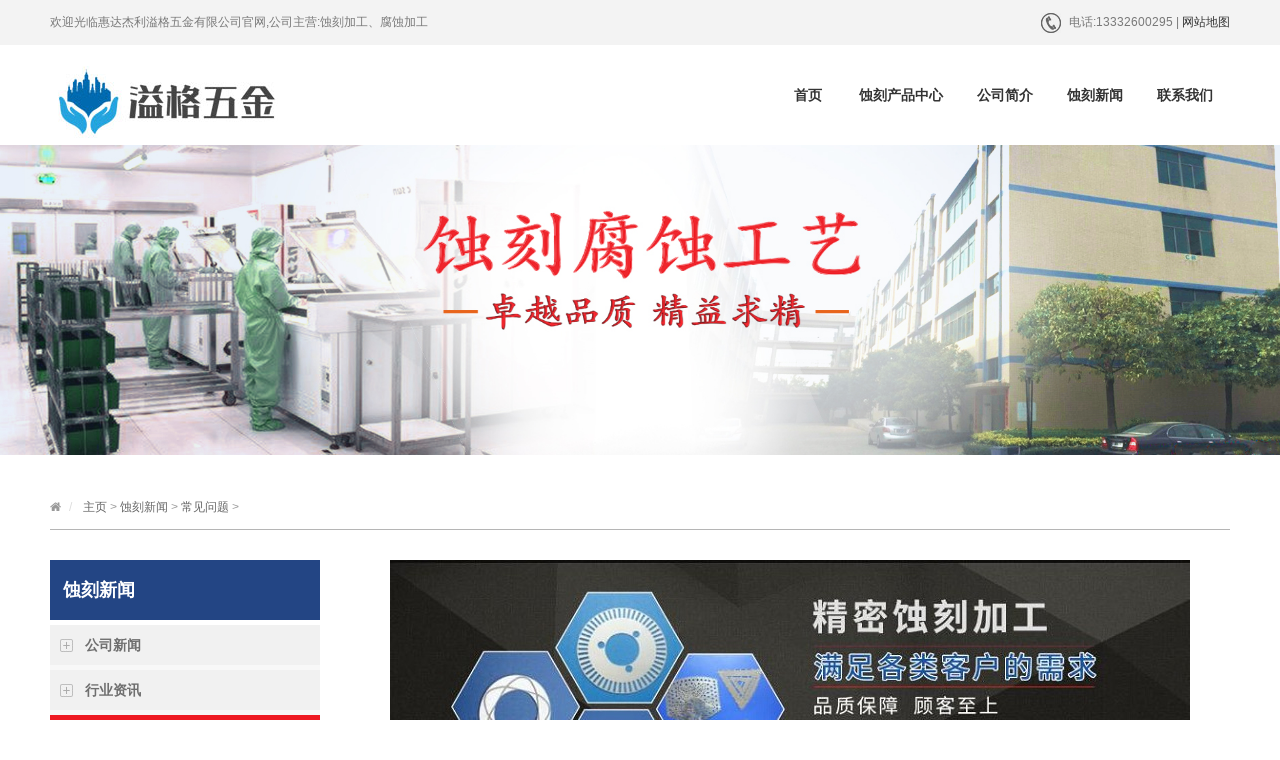

--- FILE ---
content_type: text/html
request_url: http://www.shikeyg.com/wt/21897.html
body_size: 6488
content:
<!DOCTYPE html>

<html lang="zh-cn">
<head>
<meta charset="utf-8">
<meta http-equiv="X-UA-Compatible" content="IE=edge">
<meta name="renderer" content="webkit">
<meta name="viewport" content="width=device-width, initial-scale=1">
<meta http-equiv="PAGE-ENTER" content="RevealTrans(Duration=0,Transition=1)" />
<title>石碣铝网蚀刻联系电话 - 深圳广州惠州惠达杰利溢格蚀刻厂家</title>
<meta name="keywords" content="锰钢蚀刻,铭牌蚀刻,金属镂空蚀刻" />
<meta name="description" content="石碣铝网蚀刻联系电话 为了调整对应于所述的酸性部分和/或在蚀刻溶液中的硝酸的浓度的浓度，它是足够的蚀刻后，以磷酸和/或硝酸添加到蚀刻溶液。然而，在本发明的一个优选实" />
<link rel="stylesheet" type="text/css" href="/style/css/pintuer.css" />
<link rel="stylesheet" type="text/css" href="/style/css/style.css" />
<script type="text/javascript" src="/style/js/jquery.min.js"></script>
<script type="text/javascript" src="/style/js/pintuer.js"></script>
<script src="/style/js/main.js"></script>
<script type="text/javascript">showNum(17,'news','add','.countnum');</script>

<!-- FOR IE9 below -->

<!--[if lt IE 9]>

	<script src="/style/js/respond.js"></script>

<![endif]-->

</head>

<body class="inner-box-body" id="article-box-id">

<!-- header begin-->
<header id="fh5co-header">
  <div class="layout head-middle  hidden-l">
    <div class="container">
      <div class="line">
        <div class="xl9">
          <div class="welcome-word">欢迎光临惠达杰利溢格五金有限公司官网,公司主营:蚀刻加工、腐蚀加工</div>
        </div>
        <div class="xl3 head-info text-right">
          <div class="hot-tel"><span>电话:</span>13332600295 | <a href="/sitemap.xml" target="_blank" rel="nofollow">网站地图</a></div>
        </div>
      </div>
    </div>
  </div>
  <div class="layout fixed header-box">
    <div class="container">
      <div class="line">
        <div class="xl12 xs3 xm3 xb3">
          <div class="logo">
            <h1><a href="/" title="蚀刻加工"><img src="/style/images/logo.png"/ alt="蚀刻加工"></a></h1>
            <div class="navm"><img src="/style/images/nav.png"></div>
          </div>
        </div>
        <div class="xl12 xs9 xm9 xb9">
          <div class="nav-navicon" id="nav-main1">
            <ul class="nav  nav-inline  nav-menu nav-right">
              <li ><a class="first-level" href='/'>首页</a></li>
              <li ><a class="first-level" href='/chanpin/'>蚀刻产品中心 <span class="downward"></span></a>
                <ul class="drop-menu">
                  
                  <li><a href="/buxiugang/">不锈钢蚀刻</a></li>
                  
                  <li><a href="/lvban/">铝板蚀刻</a></li>
                  
                  <li><a href="/labawang/">喇叭网蚀刻</a></li>
                  
                  <li><a href="/tongban/">铜板蚀刻</a></li>
                  
                  <li><a href="/biaopai/">标牌腐蚀</a></li>
                  
                  <li><a href="/logo/">Logo腐蚀</a></li>
                  
                  <li><a href="/jinshu/">金属蚀刻</a></li>
                  
                  <li><a href="/wujin/">五金蚀刻</a></li>
                  
                  <li><a href="/gongyipin/">工艺品蚀刻</a></li>
                  
                  <li><a href="/shuqian/">书签蚀刻</a></li>
                  
                  <li><a href="/qiche/">汽车迎宾踏板蚀刻</a></li>
                  
                  <li><a href="/guolvwang/">过滤网蚀刻</a></li>
                  
                  <li><a href="/tieban/">铁板腐蚀</a></li>
                  
                </ul>
              </li><li ><a class="first-level" href='/gongsijianjie/'>公司简介 <span class="downward"></span></a>
                <ul class="drop-menu">
                  
                  <li><a href="/qiyewenhua/">企业文化</a></li>
                  
                </ul>
              </li><li current><a class="first-level" href='/news/'>蚀刻新闻 <span class="downward"></span></a>
                <ul class="drop-menu">
                  
                  <li><a href="/gsxw/">公司新闻</a></li>
                  
                  <li><a href="/zixun/">行业资讯</a></li>
                  
                  <li><a href="/wt/">常见问题</a></li>
                  
                </ul>
              </li><li ><a class="first-level" href='/lianxiwomen/'>联系我们 <span class="downward"></span></a>
                <ul class="drop-menu">
                  
                </ul>
              </li>
            </ul>
          </div>
        </div>
      </div>
    </div>
  </div>
</header>
<ul class="navli">
	
    <li><a href='/chanpin/'>蚀刻产品中心</a></li>
    
    <li><a href='/gongsijianjie/'>公司简介</a></li>
    
    <li><a href='/news/'>蚀刻新闻</a></li>
    
    <li><a href='/lianxiwomen/'>联系我们</a></li>
    
</ul>
<script>
	$(function(){
		$('.navm').click(function(){
			$('.navli').slideToggle()
		})
	})
</script>
<!-- header end-->

<div class="layout">
  <div class="slideshow" style="background-image:url(/style/images/bar.jpg)"> </div>
</div>
<div class="layout inner-title-bg">
  <div class="container">
    <div class="title"><span class="hidden-l">
      <ul class="bread">
        <li><i class="icon-home"></i></li>
        <a href='http://www.shikeyg.com/'>主页</a> > <a href='/news/'>蚀刻新闻</a> > <a href='/wt/'>常见问题</a> > 
      </ul>
      </span>
      <h2 class="hidden-s hidden-m hidden-b title">常见问题</h2>
    </div>
  </div>
</div>

<!-- content begin-->

<div class="layout"  id="fh5co-content_show">
  <div class="container">
    <div class="line-big">
      <div class="hidden-l xs4 xm3 xb3">
    <div class="leftbar">
      <h3>蚀刻新闻</h3>
      <ul class="nav submenu nav-navicon" id="subnav">
        
        <li ><a href="/gsxw/" title="Technical">公司新闻</a></li>
        
        <li ><a href="/zixun/" title="Technical">行业资讯</a></li>
        <li class='active'><a href='/wt/'>常见问题</a></li>
      </ul>
            <h3>产品中心</h3>
      <ul class="nav submenu nav-navicon" id="subnav">
        
        <li ><a href="/buxiugang/" title="Technical">不锈钢蚀刻</a></li>
        
        <li ><a href="/lvban/" title="Technical">铝板蚀刻</a></li>
        
        <li ><a href="/labawang/" title="Technical">喇叭网蚀刻</a></li>
        
        <li ><a href="/tongban/" title="Technical">铜板蚀刻</a></li>
        
        <li ><a href="/biaopai/" title="Technical">标牌腐蚀</a></li>
        
        <li ><a href="/logo/" title="Technical">Logo腐蚀</a></li>
        
        <li ><a href="/guolvwang/" title="Technical">过滤网蚀刻</a></li>
        
        <li ><a href="/qiche/" title="Technical">汽车迎宾踏板蚀刻</a></li>
        
        <li ><a href="/shuqian/" title="Technical">书签蚀刻</a></li>
        
        <li ><a href="/gongyipin/" title="Technical">工艺品蚀刻</a></li>
        
        <li ><a href="/wujin/" title="Technical">五金蚀刻</a></li>
        
        <li ><a href="/jinshu/" title="Technical">金属蚀刻</a></li>
        
        <li ><a href="/tieban/" title="Technical">铁板腐蚀</a></li>
        
      </ul>
    </div>
  </div>
      <div class="xl12 xs8 xm9">
        <div class="show_content padding-large-bottom  content_detail">
          <div class="show_body detail">
            <center><img src="http://www.shikeyg.com/images/news.jpg" alt="溢格蚀刻加工" ></center>
            <h1>石碣铝网蚀刻联系电话</h1>
            <div class="padding-bottom qhd-title"> <span><strong>文章来源:</strong>蚀刻加工</span><span><strong>时间:</strong>2020-11-30</span> <span><strong>点击:</strong><font class="countnum"><script src="/plus/count.php?view=yes&aid=21897&mid=1" type='text/javascript' language="javascript"></script></font></span></div>
            <div class="description">
              <p>石碣铝网<a href='http://www.shikeyg.com/' target='_blank'><u>蚀刻</u></a>联系电话</p>
<br><p>    为了调整对应于所述的酸性部分和/或在<a href='http://www.shikeyg.com/' target='_blank'><u>蚀刻</u></a>溶液中的硝酸的浓度的浓度，它是足够的蚀刻后，以磷酸和/或硝酸添加到蚀刻溶液。然而，在本发明的一个优选实施例中，蚀刻被添加到剩余的硝酸和/或在从所述蚀刻步骤中的提取后的蚀刻溶液磷酸，以及蚀刻液的溶液的浓度后的一部分被调整为相同的值是蚀刻对应于蚀刻液中的酸成分的浓度之前。</p><center><img width="600"  height="400"  src="http://www.shikeyg.com/img/1395.jpg" alt="石碣铝网蚀刻联系电话"></center><p>    在0.1在毫米不锈钢或铜的蚀刻过程中，由于材料太薄，如果是软质材料，也有电机绕组的危险，所以你需要垫一个特殊的屏幕，以帮助蚀刻过程。对于腐蚀和防腐蚀处理薄金属材料，平津都有自己特别的方法和技术，解决了众多客户的腐蚀问题。如果您有腐蚀问题和需要，打个招呼蚀刻将竭诚为您服务。是这种方法通常用于蚀刻？灵活性：它会显示任何形状，就没有必要进行根据节目的模具，只是编辑程序，形状和深度，激光雕刻，打孔，或者你可以个性化或在运行时改变或更改产品包装，而不对于小批量的任何商标注册。钢筋锈蚀通常用于精密蚀刻：公差不超过一毫米的千分之三。它也可以弥补印刷及后期处理之间发生的错误。由于激光可以用于补偿调节，所以难以改变模具。根据传统模切固定。这种方法通常被用于蚀刻处理，并且生产效率高：因为没有必要使模具中，只需要编译程序。后来的任务，时间和精力将被保存。它可以启动，以避免影响生产调整，它是可以改变的前一分钟。无论简单或凌乱的加工形状的，处理成本是相同的，所花的时间基本相同。处理速度能基本相匹配的数字印刷的速度，并且其可以被连接到机器用于生产。钢筋锈蚀的这种方法通常用于蚀刻工艺的经济效益：是否有必要准备，处理任务的规模，业务来源将扩大模具。在传统模切过程中，有不仅各种核（如平坦压制，轮压制，冲压，穿孔，压痕，等），但支撑的东西也凌乱，现在可以省略。</p><center><img width="600"  height="400"  src="http://www.shikeyg.com/img/2617.jpg" alt="石碣铝网蚀刻联系电话"></center><p>    东莞蒲阳同小米生态链企业的合作得益于多年扎根小家电的行业的品牌和行业地位，比同行更高品质的优势为 蒲阳赢得小米及其生态链企业认同和合作奠定了扎实的基础。 蒲阳为小米生态链产品中的五金件例如：智能养生壶网、智能吸尘器不锈钢网、吹风机进出风网贡献出了自己的一份力量。</p><center><img width="600"  height="400"  src="http://www.shikeyg.com/img/3443.jpg" alt="石碣铝网蚀刻联系电话"></center><p>    没有切割（使用镜工具）必须为轧制以下先决条件：1.必须在任何设备1.镜工具是约1300值得进行投资。 2.无需技能和经验丰富的技术工人。 3.宽敞的工作环境。 4.没有必要用于冷却和润滑介质（油或液体）的一个庞大的数字。 5.无环境污染废物处理。</p><center><img width="600"  height="400"  src="http://www.shikeyg.com/img/513.jpg" alt="石碣铝网蚀刻联系电话"></center><p>    0.1毫米不锈钢是非常薄，在蚀刻期间容易变形。客户往往要求不仅有0.1mm的材料，同时也非常小的尺寸。在蚀刻行业，如果规模小，如10毫米-20毫米，它是只有大约相同的尺寸作为我们的手指的直径，这导致低效的膜去除。因此，更薄，更小的产品，但劳动力成本上升。</p><p>    在17世纪后期，人们已经开始使用蚀刻技术来测量量具的刻度。作为一种工具，它已经从以前的作品不同的待遇。它需要它的产品，这需要蚀刻技术，以达到一定的批量产品。对于高稠度和质量规范一致性的要求精确地为每个进程定义。因为生产批次的水平测量工具不能均匀地校准到彼此，作为结果的测量工具将变得毫无意义。如果一批火炮的尺寸不一致，很明显，这些火炮将无法拍摄了一组指标对同一目标。由于统一的要求，流程规范的历史时刻已经出现。当时，人们可能不会将它定义为一个过程，但它本质上是一样的，它也可以视为过程的原始形式。尤其是在17世纪，由于军事需要结束时，弹道的大小可以计算出来。对于待蚀刻的金属，尺寸，精度和批量一致性是必要的。这时，人们所需要的工艺规范是更为迫切。在此期间，人们发现的第一件事是，这可能是用于固定紫外线的树脂材料。本发明对金属蚀刻的划时代的效果，并提供了开发和金属蚀刻工艺改进技术保证。特别是对于精密电路制造诸如精细图案蚀刻集成电路制造，很难想象，可以在非光敏技术进行处理的任何方法。在20世纪，随着金属蚀刻技术已经解决了，几百年的金属蚀刻技术难题后，人们已经积累了足够的经验，形成了基于这些经验金属蚀刻理论。由于这种治疗方法的逐步成熟，该技术取得了飞速的20本世纪以来的发展。在此期间，感光防腐技术正在逐步改善。此技术的发展包括光敏材料和感光光源的发展。这导致感光设备的开发。金属蚀刻的治疗已被广泛应用于航空一般民用产品。</p>
              <center><img src="http://www.shikeyg.com/images/news.jpg" alt="溢格蚀刻加工" ></center>
              <ul class="pager padding-big-top padding-big-bottom">
                <li>上一篇：<a href='/wt/21896.html'>石碣金属镂空蚀刻联系电话</a>  </li>
                <li>下一篇：<a href='/wt/21898.html'>石基金属蚀刻联系电话</a>  </li>
              </ul>
            </div>
          </div>
        </div>
      </div>
    </div>
  </div>
</div>

<!-- 内容展示 end--> 

<!--footer-->
<footer>
  <div class="layout footer-top hidden-l">
    <div class="container">
      <div class="line-big">
        <div class="xl12 xs3 xm3 margin-large-bottom">
          <div class="plist">
            <h2>联系我们</h2>
            <div class="contact-foot">
              <p>地址: 广东省东莞市长安蚀刻环保工业园A栋</p>
              <p>电话: 13332600295</p>
              <p></p>
              <p></p>
            </div>
          </div>
        </div>
        <div class="xl12 xs3 xm3 margin-large-bottom">
          <div class="plist">
            <h2>公司简介</h2>
            <ul>
              
              <li><a href='/qiyewenhua/' title="企业文化" rel="nofollow">企业文化</a></li>
              
            </ul>
          </div>
        </div>
        <div class="xl12 xs3 xm3 margin-large-bottom">
          <div class="plist">
            <h2>蚀刻新闻</h2>
            <ul>
              
              <li><a href='/gsxw/' title="公司新闻" rel="nofollow" >公司新闻</a></li>
              
              <li><a href='/zixun/' title="行业资讯" rel="nofollow" >行业资讯</a></li>
              
              <li><a href='/wt/' title="常见问题" rel="nofollow" >常见问题</a></li>
              
            </ul>
          </div>
        </div>
        <div class="xl12 xs3 xm3 margin-large-bottom">
          <div class="plist">
            <h2>蚀刻产品中心</h2>
            <ul>
              
              <li><a href='/buxiugang/' title="不锈钢蚀刻" rel="nofollow" >不锈钢蚀刻</a></li>
              
              <li><a href='/lvban/' title="铝板蚀刻" rel="nofollow" >铝板蚀刻</a></li>
              
              <li><a href='/labawang/' title="喇叭网蚀刻" rel="nofollow" >喇叭网蚀刻</a></li>
              
              <li><a href='/tongban/' title="铜板蚀刻" rel="nofollow" >铜板蚀刻</a></li>
              
              <li><a href='/biaopai/' title="标牌腐蚀" rel="nofollow" >标牌腐蚀</a></li>
              
            </ul>
          </div>
        </div>
      </div>
    </div>
  </div>
  <div class="layout  footer-bot">
    <div class="container">
          <div class="Copyright">备案号：<a href="http://beian.miit.gov.cn/" rel="nofflow" target="_blank">冀ICP备2021026515号-11</a><br>Copyright &copy; 2022 惠达杰利溢格五金有限公司 版权所有</div>
        </div>
      </div>
</footer>

<!--footer-->

<div class="blank55"></div>
<div id="toolbar" class="layout text-center">
  <div class="x4"><a href="/"><span class="icon-home"></span>首页</a></div>
  <div class="x4"><a href="tel:13332600295"><span class="icon-phone"></span>电话</a></div>
  <div class="x4"><a href="/lianxiwomen/" rel="nofollow"><span class="icon-user"></span>联系</a></div>
</div>
<script>
var _hmt = _hmt || [];
(function() {
  var hm = document.createElement("script");
  hm.src = "https://hm.baidu.com/hm.js?666666";
  var s = document.getElementsByTagName("script")[0]; 
  s.parentNode.insertBefore(hm, s);
})();
</script>

<script>
(function(){
    var bp = document.createElement('script');
    var curProtocol = window.location.protocol.split(':')[0];
    if (curProtocol === 'https') {
        bp.src = 'https://zz.bdstatic.com/linksubmit/push.js';
    }
    else {
        bp.src = 'http://push.zhanzhang.baidu.com/push.js';
    }
    var s = document.getElementsByTagName("script")[0];
    s.parentNode.insertBefore(bp, s);
})();
</script>
<!--footer-->
</body>
</html>

--- FILE ---
content_type: text/css
request_url: http://www.shikeyg.com/style/css/style.css
body_size: 9359
content:
body {

	font: 12px/1.6 "Microsoft Yahei", arial, tahoma, sans-serif;

	font-weight: normal;

	background: #fff;

	color: #555;

}

p {

	margin: 0;

	font-weight: normal;

}

h1, h2, h3, h4, h5, h6, figure {

	color: #444;

}

::-webkit-selection {

color: #fff;

background: #323232;

}

::-moz-selection {

color: #fff;

background: #323232;

}

::selection {

	color: #fff;

	background: #323232;

}

.text-lowercase {

	text-transform: lowercase;

}

.text-uppercase, .initialism {

	text-transform: uppercase;

}

.text-capitalize {

	text-transform: capitalize;

}

.float_bg {

	background: url(../images/qq_3.gif) repeat-y

}

a {

	color: #333;

	text-decoration: none

}

a:focus, a:hover {

	color: #234584;

}

.bg-main {

	background: #234584;

	border: 1px solid #234584 !important

}

.bg-main:hover, .bg-main:focus {

	border: 1px solid #026d9a !important;

	background: #EF1B24 !important

}

.button.bg-main {

	border-color: #234584 !important

}

.button.bg-main:hover {

	border-color: #EF1B24 !important;

}

.passcode {

	border-left: 1px solid #ddd;

	border-radius: 0 4px 4px 0;

	height: 32px;

	line-height: 32px;

	margin: 1px;

	position: absolute;

	right: 0;

	text-align: center;

	top: 0;

}

.detail h2, .detail h3 {

	line-height: 180%

}

.detail h3, .detail h1 {

	font-size: 18px;

	color: #5a5a5a;

	;

	font-weight: bold

}

.layout {

	overflow: hidden;

	width: 100%;

}

header .layout {

	overflow: visible;

	width: 100%;

}

{

overflow:visible;

width: 100%;

}

.not-animated {

	opacity: 0

}

.clear {

	clear: both

}

img {

	max-width: 100%

}

ul, li {

	padding: 0;

	margin: 0;

	list-style: none

}

#fh5co-wrapper {

	overflow-x: hidden;

}

#fh5co-page {

	position: relative;

	z-index: 2;

	background: #fff;

	overflow-x: hidden;

}

.fh5co-heading {

	position: relative;

	z-index: 1;

}

.fh5co-heading h2 {

	display: block;

	font-size: 40px;

	line-height: 40px;

	padding-top: 45px;

	color: #555;

	font-weight: bold

}

.fh5co-heading p.desc {

	font-size: 14px;

	margin-top: 15px;

	color: #777

}

.vertical-middle {

	width: 100%;

	height: 100%;

	display: table;

}

.vertical-middle > div {

	display: table-cell;

	vertical-align: middle;

}

.zoomimgs {

	display: block;

	width: 100%;

	height: 0;

	overflow: hidden;

	background-position: center center;

	background-repeat: no-repeat;

	-webkit-background-size: cover;

	-moz-background-size: cover;

	background-size: cover;

}

.piczoomimgs {

	padding-bottom: 66%;

}

.artzoomimgs {

	padding-bottom: 65%;

}

.chazoomimgs {

	padding-bottom: 75%;

}

.frizoomimgs {

	padding-bottom: 47%;

}

.noinfo {

	text-align: center;

	padding: 25px 0

}

/*header begin*/

#fh5co-header .head-middle {

	background: #f3f3f3;

	line-height: 45px;

	color: #797979

}

#fh5co-header .head-middle .head-info .hot-tel {

	float: right;

	background: url(../images/top_tel.jpg) no-repeat left center

}

#fh5co-header .head-middle .hot-tel span {

	display: inline-block;

	margin-left: 28px;

}

#fh5co-header .header-box {

	background: #fff;

}

.header-box.fixed.fixed-top {

	box-shadow: 0 0 10px rgba(0, 0, 0, 0.15);

	width: 100%;

	z-index: 6;

	background: #fff;

}

#fh5co-header .header-box .logo {

	padding: 21px 0 0

}

#fh5co-header .header-box .nav {

}

#fh5co-header .header-box .nav li {

	margin: 0;

	display: inline-block;

}

#fh5co-header .header-box .nav li:last-child a {

	background: none;

}

#fh5co-header .header-box .nav li a {

	color: #333;

	font-size: 14px;

	font-weight: bold;

	padding: 0;

	text-align: center;

	text-decoration: none;

	transition: none;

	line-height: 100px;

	padding: 0px 17px;

}

#fh5co-header .header-box .nav li a .downward {

	display: none

}

#fh5co-header .header-box .nav li.current a.first-level {

	color: #fff;

	background: #234584

}

#fh5co-header .header-box .nav li ul {

	border: none;

	left: 0px;

	border-radius: 0;

	margin: 0;

	padding: 0;

	min-width: 146px;

	z-index: 4;

	border: none;

	top: 100px;

	box-shadow: none;

	background: #234584;

}

#fh5co-header .header-box .nav li ul li {

	margin: 0;

	padding: 0;

	height: auto;

	display: block;

	height: auto;

	border-bottom: 1px solid #16346c;

	border-left: none;

	background: none

}

#fh5co-header .header-box .nav li ul li a {

	display: block;

	width: 100%;

	padding: 0px 17px;

	margin: 0;

	min-width: 146px;

	line-height: 38px;

	color: #fff;

	background: none;

	text-align: left;

	font-size: 12px;

	transition: none;

	border: none;

	font-weight: normal

}

#fh5co-header .header-box .nav li ul li a:hover {

	background: #EF1B24;

	color: #fff;

	border: none

}

#fh5co-header .header-box .nav li ul li ul {

	top: 0

}

/*header end*/



/*mobile header begin */

#fh5co-offcanvas, .fh5co-nav-toggle, #fh5co-page {

}

#fh5co-offcanvas, .fh5co-nav-toggle, #fh5co-page {

	position: relative;

}

#fh5co-page {

	z-index: 2;

}

#fh5co-offcanvas {

	display: none;

	right: 0;

	overflow-y: hidden;

	position: fixed;

	z-index: 8;

	top: 10px;

	width: 220px;

	background: #fff;

	padding: 0px 0px 10px 30px;

	border: 0;

}

.offcanvas-visible #fh5co-offcanvas {

	display: block;

}

#fh5co-offcanvas ul {

	padding: 0;

	margin: 0;

	overflow-x: hidden;

	border-radius: 0

}

#fh5co-offcanvas ul li {

	list-style: none;

	position: static;

	width: 100%;

	margin: 0;

	padding: 0;

}

#fh5co-offcanvas ul li:hover, #fh5co-offcanvas ul li.current {

}

#fh5co-offcanvas ul li a {

	font-size: 12px;

	color: #333;

	text-decoration: none !important;

	display: block;

	position: relative;

	line-height: 34px;

	margin: 0;

	padding: 0px 0 0 2px;

}

#fh5co-offcanvas ul li a:hover, #fh5co-offcanvas ul li.current a {

	color: #234584;

}

#fh5co-offcanvas ul li a::after {

	background: #eee;

	position: absolute;

	content: '';

	left: 0px;

	bottom: 0;

	right: 0;

	height: 1px;

}

#fh5co-offcanvas ul li ul {

	margin: 0;

	padding: 0;

	z-index: 6;

	position: relative;

	width: 100%;

	border: 0;

	box-shadow: 0

}

#fh5co-offcanvas ul li ul li {

	margin: 0;

	padding: 0;

	display: block;

	border: none;

	line-height: 28px;

}

#fh5co-offcanvas ul li ul li a, #fh5co-offcanvas ul li.current ul li a {

	background: #fff;

	color: #666;

	display: block;

	padding: 0px 20px 0px 20px;

	margin: 0;

	text-align: left;

	width: 100%;

	font-size: 12px;

	line-height: 28px;

	transition: none

}

#fh5co-offcanvas ul li ul li a:hover {

	background: #234584;

	color: #fff;

	transition: none

}

#fh5co-offcanvas ul li ul li a::before, #fh5co-offcanvas ul li ul li a::after {

	background: none;

	height: 0;

	padding: 0

}

#fh5co-offcanvas ul li ul li ul {

	top: 0

}

.fh5co-nav-toggle {

	cursor: pointer;

	text-decoration: none;

}

.fh5co-nav-toggle.active i::before, .fh5co-nav-toggle.active i::after {

	background: #000;

}

.fh5co-nav-toggle:hover, .fh5co-nav-toggle:focus, .fh5co-nav-toggle:active {

	outline: none;

	border-bottom: none !important;

}

.fh5co-nav-toggle i {

	position: relative;

	display: -moz-inline-stack;

	display: inline-block;

	zoom: 1;

*display: inline;

	width: 28px;

	height: 4px;

	color: #e60012;

	font: bold 14px/.4 Helvetica;

	text-transform: uppercase;

	text-indent: -55px;

	background: #000;

	transition: all .2s ease-out;

}

.fh5co-nav-toggle i::before, .fh5co-nav-toggle i::after {

	content: '';

	width: 28px;

	height: 4px;

	background: #000;

	position: absolute;

	left: 0;

	-webkit-transition: 0.2s;

	-o-transition: 0.2s;

	transition: 0.2s;

}

.fh5co-nav-toggle i::before {

	top: -9px;

}

.fh5co-nav-toggle i::after {

	bottom: -9px;

}

.fh5co-nav-toggle:hover i::before {

	top: -10px;

}

.fh5co-nav-toggle:hover i::after {

	bottom: -10px;

}

.fh5co-nav-toggle.active i {

	background: none;

}

.fh5co-nav-toggle.active i::before {

	background: none

}

.fh5co-nav-toggle.active i::after {

	background: none

}

.fh5co-nav-toggle {

	position: fixed;

	top: 21px;

	right: 10px;

	z-index: 9;

	display: block;

	display: none;

	cursor: pointer;

}

.fh5co-nav-toggle.active {

	right: 196px !important;

	top: 15px !important;

	background: url(../images/coo.gif) no-repeat left top;

	width: 20px;

	height: 23px;

}

/*mobile header end */



/* footer begin*/

footer {

	font-size: 12px;

}

footer .footer-top {

	background: url("../images/foot_bg.jpg") no-repeat center center;

	background-size: cover;

	padding: 35px 0 0px;

	color: #fff;

}

footer .footer-top .f_social li {

	width: 100%;

	padding-left: 30px;

	line-height: 25px;

	background: url(../images/icon2.png) no-repeat left -17px;

}

footer .footer-top .f_social li:nth-of-type(2) {

	background-position: left -41px;

}

footer .footer-top .f_social li:nth-of-type(3) {

	background-position: left -65px;

}

footer .footer-top .f_social li:nth-of-type(4) {

	background-position: left -89px;

}

footer .footer-top .f_social li:nth-of-type(5) {

	background-position: left -116px;

}

footer .footer-top .plist {

	margin-right: 30px;

}

footer .footer-top ul li {

	list-style: none;

	line-height: 220%

}

footer .footer-top ul li a {

	color: #fff;

	font-size: 12px;

	white-space: nowrap;

	overflow: hidden;

	display: block

}

footer .footer-top ul li a:hover {

	color: #fff;

	text-decoration: underline

}

footer .footer-top h2 {

	color: #fff;

	font-size: 16px;

	font-weight: bold;

	padding-bottom: 10px;

	margin-bottom: 15px;

	border-bottom: 1px solid #aaa;

}

footer .footer-top .contact-foot {

	margin: 12px 0 0px;

	color: #fff;

	line-height: 26px;

}

footer .footer-top .contact-foot p {

	line-height: 26px;

}

footer .footer-bot {

	padding: 8px 0 3px;

	font-size: 12px;

	line-height: 30px;

	background: #F3F3F3;

	color: #555;

}

footer .footer-bot .foot-flink a {

	color: #555;

	line-height: 100%;

	padding: 0 5px;

}

footer .footer-bot .foot-flink a:hover {

	color: #234584;

}

footer .footer-bot .Copyright {

	color: #555;

	text-align: center;

}

footer .footer-bot .Copyright a {

	color: #555;

}

footer .footer-bot .Copyright a:hover {

	color: #555;

	text-decoration: underline

}

/* footer end*/



/*picture begin*/

.flex-container a:active, .flexslider a:active, .flex-container a:focus, .flexslider a:focus {

	outline: none;

}

.slides, .flex-control-nav, .flex-direction-nav {

	margin: 0;

	padding: 0;

	list-style: none;

}

.flexslider {

	margin: 0;

	padding: 0;

	position: relative;

	z-index: 1

}

.flexslider .slides > li {

	-webkit-backface-visibility: hidden;

	height: 600px;

}

.flexslider .slides li .overlay {

	position: absolute;

	top: 35%;

	left: 0;

	right: 0;

	bottom: 0;

}

.flexslider .slides li a {

	display: block;

	height: 100%;

}

.flexslider .slides img {

	width: 100%;

	display: block;

}

.flex-pauseplay span {

	text-transform: capitalize;

}

.slides:after {

	content: "\0020";

	display: block;

	clear: both;

	visibility: hidden;

	line-height: 0;

	height: 0;

}

html[xmlns] .slides {

	display: block;

}

* html .slides {

	height: 1%;

}

.no-js .slides > li:first-child {

	display: block;

}

.flex-control-nav {

	position: absolute;

	bottom: 20px;

	z-index: 2;

	width: 100%;

	text-align: center;

}

.flex-control-nav li {

	display: inline-block;

	width: 12px;

	height: 12px;

	margin: 0 4px;

*display:inline;

	zoom: 1;

}

.flex-control-nav a {

	display: inline-block;

	cursor: pointer;

	width: 12px;

	height: 12px;

	float: left;

	text-indent: -2000px;

	background: #fff;

	border-radius: 50%;

}

.flex-control-nav .flex-active {

	background: #EF1C25;

}

.flex-direction-nav {

	position: absolute;

	z-index: 3;

	width: 100%;

	top: 50%;

}

.flex-direction-nav li a {

	display: none;

	cursor: pointer;

	text-indent: -999em;

	position: absolute;

	top: 50%;

	margin-top: -30px;

	width: 40px;

	height: 50px;

	line-height: 50px;

	font-size: 0px;

	padding: 0;

	margin: 0;

	opacity: 1;

	text-align: left;

	border-radius: 0;

	color: #ddd;

	cursor: pointer;

	background: rgba(0, 0, 0, 0.1);

}

.flex-direction-nav li a:hover {

	background: #234584;

	color: #fff

}

.flex-direction-nav li a:before {

	display: inline-block;

	font-family: "FontAwesome";

	font-weight: normal;

	font-style: normal;

	vertical-align: baseline;

	line-height: 50px;

	-webkit-font-smoothing: antialiased;

	-moz-osx-font-smoothing: grayscale;

	font-size: 36px;

	cursor: pointer

}

.flex-direction-nav li a.flex-prev {

	left: 70px;

	text-indent: 6px;

}

.flex-direction-nav li a.flex-prev:before {

	content: "\f104";

}

.flex-direction-nav li a.flex-next {

	right: 70px;

	text-indent: 7px;

}

.flex-direction-nav li a.flex-next:before {

	content: "\f105"

}

/*picture end*/





#fh5co-keyword-list .bg-keyword {

	background: #eee;

	padding: 15px 0

}

.form-control {

	height: 34px;

	padding: 6px 12px;

	font-size: 14px;

	line-height: 1.42857143;

	color: #555;

	background-color: #fff;

	background-image: none;

	border: 1px solid #ccc;

	border-radius: 25px;

	-webkit-box-shadow: inset 0 1px 1px rgba(0, 0, 0, .075);

	box-shadow: inset 0 1px 1px rgba(0, 0, 0, .075);

	-webkit-transition: border-color ease-in-out .15s, -webkit-box-shadow ease-in-out .15s;

	-o-transition: border-color ease-in-out .15s, box-shadow ease-in-out .15s;

	transition: border-color ease-in-out .15s, box-shadow ease-in-out .15s;

}

#fh5co-keyword-list .top-search {

	position: relative

}

#fh5co-keyword-list .top-search input.inputkey {

	float: left;

	display: block;

	width: 285px;

}

#fh5co-keyword-list .top-search input.go {

	background: #234584 url(../images/search.jpg) 8px center no-repeat;

	width: 44px;

	height: 34px;

	float: left;

	position: absolute;

	right: 0;

	border: none;

	border-bottom-right-radius: 25px;

	border-top-right-radius: 25px;

}

#fh5co-keyword-list .hot-keyword {

	font-size: 16px;

	color: #333;

	line-height: 34px;

}

#fh5co-keyword-list .hot-keyword a {

	color: #555

}

#fh5co-keyword-list .hot-keyword a:hover {

	color: #234584

}

/* products begin*/

#fh5co-product-list .bg-product {

	background: #fff;

	padding-bottom: 50px;

}

#fh5co-product-list .show-list {

	padding-top: 45px;

}

#fh5co-product-list .show-list {

	position: relative;

	margin: 0 -10px

}

#fh5co-product-list .show-list .owl-carousel-carousel {

}

#fh5co-product-list .show-list .item {

	margin: 0 10px;

	overflow: hidden;

	background: #F2F2F2;

}

#fh5co-product-list .show-list .item:hover {

	background: #234584

}

#fh5co-product-list .show-list .item .media-img {

	position: relative;

	overflow: hidden

}

;

#fh5co-product-list .show-list .item .media-img .zoomimgs {

	transition: transform 1s ease 0s;

	transform: scale(1);

}

#fh5co-product-list .show-list .item .media-img .zoomimgs:hover {

	transition: transform 1s ease 0s;

	transform: scale(1.1);

}

#fh5co-product-list .show-list .item .media-img .list-mask {

	opacity: 0;

	background: url(../images/p_bg.png) repeat;

	height: 50px;

	position: absolute;

	bottom: -60px;

	z-index: 999;

	overflow: hidden;

	width: 100%;

	left: 0;

	right: 0;

	transition: 0.5s;

}

#fh5co-product-list .show-list .item a {

	display: block;

	padding: 0px;

}

#fh5co-product-list .show-list .item h3 {

	font-size: 14px;

	white-space: nowrap;

	margin: 16px 0;

	color: #333;

}

#fh5co-product-list .show-list .item:hover h3 {

	color: #fff

}

#fh5co-product-list .show-list .owl-controls .owl-buttons div {

	position: absolute;

	top: 30%;

	margin-top: 0px;

	width: 44px;

	height: 50px;

	line-height: 50px;

	font-size: 0px;

	padding: 0;

	margin: 0;

	background: #fff;

	opacity: 1;

	text-align: left;

	border-radius: 0;

	color: #aaa;

}

#fh5co-product-list .show-list .owl-controls .owl-buttons div:hover {

	background: #fff;

	color: #234584

}

#fh5co-product-list .show-list .owl-controls .owl-buttons div:before {

	display: inline-block;

	font-family: "FontAwesome";

	font-weight: normal;

	font-style: normal;

	vertical-align: baseline;

	line-height: 50px;

	-webkit-font-smoothing: antialiased;

	-moz-osx-font-smoothing: grayscale;

	font-size: 50px;

}

#fh5co-product-list .show-list .owl-controls .owl-prev {

	left: -44px;

	text-indent: 4px;

}

#fh5co-product-list .show-list .owl-controls .owl-prev:before {

	content: "\f104";

}

#fh5co-product-list .show-list .owl-controls .owl-next {

	right: -44px;

	text-indent: 6px;

}

#fh5co-product-list .show-list .owl-controls .owl-next:before {

	content: "\f105"

}

/* news begin*/

#fh5co-news-list .bg-news {

	padding: 0px 0 0px;

}

#fh5co-news-list .show-list {

	padding: 37px 0 0;

}

#fh5co-news-list .show-list .tab-head .tab-nav {

}

#fh5co-news-list .show-list .tab-head ul li {

	margin: 0 5px;

}

#fh5co-news-list .show-list .tab-head ul li a {

	padding: 13px 25px;

	border-color: #B5B5B5;

	font-size: 16px;

	border-radius: 0

}

#fh5co-news-list .show-list .tab-head ul li a:hover, #fh5co-news-list .show-list .tab-head ul li.active a {

	border-color: #ef1b24;

	color: #ef1b24

}

#fh5co-news-list .show-list .tab-body {

	padding-top: 30px;

	border-color: #B5B5B5

}

#fh5co-news-list .show-list .tab-body ul li {

	border-bottom: 1px dashed #ccc;

	padding: 12px 0 7px

}

#fh5co-news-list .show-list .tab-body ul li:last-child {

	border-bottom: none

}

#fh5co-news-list .show-list .tab-body ul li h4 {

	white-space: nowrap;

	overflow: hidden

}

#fh5co-news-list .show-list .tab-body .l-item {

	margin: 12px 30px 0 0;

}

#fh5co-news-list .show-list .media a {

	display: block

}

#fh5co-news-list .show-list .media .media_img {

	width: 100%

}

#fh5co-news-list .show-list .media .media_img img {

	width: 100%

}

#fh5co-news-list .show-list .media .media_img {

	margin-right: 40px;

}

#fh5co-news-list .show-list .media .media-body h3 {

	font-size: 18px;

	margin: 8px 0 5px;

	line-height: 1.2

}

#fh5co-news-list .show-list .media .media-body p.desc {

	color: #888;

	line-height: 1.8

}

#fh5co-news-list .show-list .media .caldata .content {

	padding: 6px 10px;

	background: #284987;

	text-align: center;

	margin-right: 8px;

	color: #fff

}

#fh5co-news-list .show-list .media .caldata .content p {

	text-align: center

}

#fh5co-news-list .show-list .media .caldata .content p.day {

	font-size: 24px;

	color: #fff;

	font-weight: bold;

	padding-bottom: 10px;

	border-bottom: 2px solid #fff;

}

#fh5co-news-list .show-list .media .caldata .content p.mon-year {

	font-size: 13px;

}

/* about begin*/

#fh5co-about-us.layout {

	overflow: visible

}

#fh5co-about-us .bg-about {

	background: #F3F3F3

}

#fh5co-about-us .inner {

	position: relative

}

#fh5co-about-us .inner span.more {

	position: absolute;

	right: 0;

	bottom: 10px;

}

#fh5co-about-us .inner span.more a {

	display: block;

	width: 100px;

	height: 30px;

	background: none;

	border: 1px solid #b5b5b5;

	line-height: 30px;

	text-align: center;

	color: #666

}

#fh5co-about-us .show-list {

	padding: 40px 0 0;

}

#fh5co-about-us .content .desc {

	position: relative;

	padding-left: 30px;

}

#fh5co-about-us .content .desc span.t-top {

	position: absolute;

	left: 0px;

	top: 35px;

	width: 72px;

	height: 41px;

	background: url(../images/title_top.jpg) no-repeat left top

}

#fh5co-about-us .content .desc span.t-bottom {

	position: absolute;

	left: 0px;

	bottom: -62px;

	width: 72px;

	height: 44px;

	background: url(../images/title_bottom.jpg) no-repeat left top

}

#fh5co-about-us .content h2 {

	font-size: 30px;

	font-weight: bold;

	line-height: 37px;

	color: #EF1B24;

	padding-top: 27px;

	padding-left: 58px;

}

#fh5co-about-us .content .intro {

	font-size: 16px;

	line-height: 30px;

	color: #362c20;

	margin: 26px 0 15px;

}

/* about end*/



/* partner begin*/

#fh5co-partner-list .fh5co-heading h2 {

	font-size: 26px;

	padding-top: 35px;

}

#fh5co-partner-list .show-list {

	padding: 15px 0 40px;

	margin: 0 -10px;

}

#fh5co-partner-list .show-list .item {

	margin: 0 10px;

	border: 1px solid #ccc;

	padding: 15px;

}

#fh5co-partner-list .show-list .owl-controls .owl-buttons div {

	position: absolute;

	top: 30%;

	margin-top: 0px;

	width: 44px;

	height: 50px;

	line-height: 50px;

	font-size: 0px;

	padding: 0;

	margin: 0;

	background: #fff;

	opacity: 1;

	text-align: left;

	border-radius: 0;

	color: #aaa;

}

#fh5co-partner-list .show-list .owl-controls .owl-buttons div:hover {

	background: #fff;

	color: #234584

}

#fh5co-partner-list .show-list .owl-controls .owl-buttons div:before {

	display: inline-block;

	font-family: "FontAwesome";

	font-weight: normal;

	font-style: normal;

	vertical-align: baseline;

	line-height: 50px;

	-webkit-font-smoothing: antialiased;

	-moz-osx-font-smoothing: grayscale;

	font-size: 50px;

}

#fh5co-partner-list .show-list .owl-controls .owl-prev {

	left: -44px;

	text-indent: 4px;

}

#fh5co-partner-list .show-list .owl-controls .owl-prev:before {

	content: "\f104";

}

#fh5co-partner-list .show-list .owl-controls .owl-next {

	right: -44px;

	text-indent: 6px;

}

#fh5co-partner-list .show-list .owl-controls .owl-next:before {

	content: "\f105"

}

/* partner end*/



/* inner begin*/

/* products begin*/

.show-product .item {

	color: #666;

	display: block;

	background: #f2f2f2;

}

.show-product .item:hover {

	background: #234584;

}

.show-product .item .media-img {

	overflow: hidden

}

.show-product .item .content {

}

.show-product .item h3 {

	font-size: 14px;

	padding: 10px 0 13px;

	white-space: nowrap;

	overflow: hidden

}

.show-product .item h3 a {

	color: #333

}

.show-product .item:hover h3 a {

	color: #fff

}

.show-product .item .desc {

	color: #999;

	line-height: 1.8;

	padding: 0 3px;

}

.show-product .item .more {

	margin-bottom: 15px;

}

.show-product .item .more a {

	font-size: 14px;

	font-weight: bold;

	display: inline-block;

	width: 160px;

	height: 40px;

	background: url(../images/btns.png) no-repeat left -84px

}

.show-product .item:hover .more a:hover {

	background: url(../images/btns.png) no-repeat -225px -84px

}

/* products end*/





#fh5co-content_show {

	padding: 15px 0px 30px;

}

#channel-box-id #fh5co-content_show {

	padding: 0px;

}

#fh5co-content_show .inner-title {

	padding: 90px 0 50px;

}

#fh5co-content_show .show_body {

	font-size: 12px;

}

#fh5co-content_show .detail {

	font-size: 14px;

	padding: 0px 0;

	line-height: 2;

	color: #000

}

#fh5co-content_show .content_detail .detail {

}

#fh5co-content_show .detail a {

	color: #333;

}

#fh5co-content_show .detail a:hover {

	color: #234584

}

#fh5co-content_show .detail h1 {

	font-size: 22px;

	text-align: left;

	font-weight: bold;

	text-align: center;

	margin-bottom: 5px;

}

#fh5co-content_show .detail img {

	height: auto !important;

	max-width: 100%;

	vertical-align: middle;

	margin: 0px 0 11px;

}

#fh5co-content_show .detail .content-img img {

}

#fh5co-content_show .detail p {

	text-indent: 0;

	font-size: 14px;

	line-height: 2;

	color: #000

}

#fh5co-content_show .detail .description {

	padding: 0px;

	font-size: 14px;

}

#fh5co-content_show .qhd-title {

	text-align: center;

	border-bottom: 1px dashed #ccc;

}

#fh5co-content_show .qhd-title span {

	margin: 0 5px;

	font-size: 12px;

	color: #a3afb7

}

#fh5co-content_show .qhd-title {

	margin-bottom: 25px;

	padding-top: 6px;

}

#fh5co-content_show .qhd-title strong {

	font-weight: normal

}

.inner-title-bg {

	padding: 30px 0 15px

}

.inner-title-bg .title {

	height: 45px;

	line-height: 45px;

	text-align: left;

	border-bottom: 1px solid #b5b5b5

}

.inner-title-bg .title h2 {

	display: inline-block;

	font-weight: normal;

	margin: 0;

	overflow: hidden;

	padding: 0;

	word-break: break-all;

	color: #234584;

	font-size: 24px;

}

.inner-title-bg .title h2 a {

	color: #234584;

}

.inner-title-bg .title .bread {

	padding: 0px 0 0;

	font-size: 12px;

	color: #999

}

.inner-title-bg .title .bread a {

	font-size: 12px;

	color: #666

}

.inner-title-bg .title .bread a:hover {

	color: #234584

}

.inner-title-bg .title .bread a i {

	display: inline-block;

	margin-right: 5px;

}

#fh5co-content_show .leftbar {

	min-height: 400px;

	padding-right: 10px;

}

#fh5co-content_show .leftbar h3 {

	background: #234584;

	color: #fff;

	height: 60px;

	line-height: 60px;

	text-indent: 13px;

	font-weight: bold

}

#fh5co-content_show .leftbar h3 a {

	color: #fff;

}

#fh5co-content_show .leftbar .menu-bot img {

	max-width: 100%

}

#fh5co-content_show .submenu {

	background: #f8f8f8;

}

#fh5co-content_show .submenu li {

	font-size: 14px;

	padding: 0;

	margin: 0

}

#fh5co-content_show .submenu li:last-child {

	border-bottom: none

}

#fh5co-content_show .submenu li a {

	height: 40px;

	line-height: 40px;

	display: block;

	color: #6f6f6f;

	background: #F1F1F1 url(../images/add1.jpg) no-repeat 10px center;

	padding: 0 0 0 35px;

	margin-top: 5px;

	font-weight: bold;

}

#fh5co-content_show .submenu li.active a {

	background: #EF1B24 url(../images/add2.jpg) no-repeat 10px center;

	color: #fff;

}

#fh5co-content_show .contact-boxss p {

	margin-bottom: 6px

}

#fh5co-content_show .contact-boxss em {

	color: #8cc53e;

	font-size: 16px;

}

#fh5co-content_show .solution-boxs .item {

	border-bottom: 1px solid #ddd;

	padding-bottom: 15px;

	margin-bottom: 15px;

}

#fh5co-content_show .product-detail {

	padding: 0px 0 30px;

	background: #fff

}

#fh5co-content_show .product-detail img {

	max-width: 100%;

	overflow: hidden;

	vertical-align: middle;

	margin: 11px 0;

}

#fh5co-content_show .product-detail .content-img img {

	margin: 0px 0 11px;

}

#fh5co-content_show .product-detail .content-img {

	overflow: hidden;

	width: 96%

}

#fh5co-content_show .product-detail .content-img img {

	width: 100%;

	overflow: hidden;

	vertical-align: middle;

}

#fh5co-content_show .product-detail h1 {

	border-bottom: 1px solid #ddd;

	color: #000;

	font-size: 18px;

	line-height: 33px;

	padding-bottom: 6px;

}

#fh5co-content_show .product-detail .p_desc {

	color: #999;

	line-height: 24px;

	padding: 15px 0 0px;

	font-size: 12px;

}

#fh5co-content_show .product-detail .kefu_bnts {

	background: #279a54;

	color: #FFF;

	width: 120px;

	height: 40px;

	line-height: 40px;

	text-decoration: none;

	font-size: 16px;

	display: block;

	text-align: center

}

#fh5co-content_show .product-detail .kefu_bnts:hover {

	background: #234584;

}

#fh5co-content_show .product-detail .description {

	line-height: 28px;

	font-size: 14px;

}

#fh5co-content_show .product-detail .description p {

	line-height: 28px;

}

#fh5co-content_show .product-detail .detail-title {

	border-bottom: 1px solid #ddd;

	position: relative;

	height: 39px;

}

#fh5co-content_show .product-detail .detail-title h2 {

	background: #fff;

	color: #555;

	cursor: pointer;

	display: inline-block;

	font-size: 16px;

	height: 38px;

	line-height: 38px;

	text-align: center;

	width: 156px;

	border-left: 1px solid #ddd;

	border-right: 1px solid #ddd;

	border-top: 1px solid #ddd;

	border-bottom: 1px solid #fff;

	position: absolute;

	left: 0;

	top: 1px;

	font-weight: bold

}

#fh5co-content_show .product-detail table td {

	text-align: center

}

#fh5co-content_show .product-detail #quirydialog {

	display: none;

}

#quirydialog .qdialog-head {

	font-size: 16px;

	border-bottom: 1px solid #ddd;

	padding-bottom: 7px;

	margin-bottom: 20px;

	width: 900px;

	padding-right: 10px;

}

#quirydialog .field {

	padding-right: 10px;

}

#fh5co-content_show .about-boxs img {

	float: left;

	margin-right: 32px;

}

#fh5co-content_show .about-boxs h2 {

	color: #159644;

	font-size: 30px;

	font-weight: bold

}

#fh5co-content_show .contactboxs h2 {

	color: #333;

	font-weight: bold;

	font-family: Georgia;

	font-size: 34px;

	padding: 20px 0;

}

#fh5co-content_show .contactboxs .moreinfo {

	color: #159644;

	font-size: 16px;

}

#fh5co-content_show .contactboxs .contact {

	color: #333;

	font-weight: bold;

}

/*Rec Products*/

#fh5co-content_show .Related-products h3 {

	font-size: 20px;

	color: #444;

	margin-bottom: 20px;

}

#fh5co-content_show .Related-products .show-list a {

	border: 1px solid #e6e6e6;

	display: block

}

#fh5co-content_show .Related-products .show-list a h3 {

	font-size: 12px;

	margin-top: 10px;

}

#fh5co-content_show .Related-products .show-list a:hover h3 {

	color: #234584;

}

/*pager*/

.table span {

	margin-right: 10px;

}

.content_detail .pager {

	font-size: 14px;

}

.content_detail .pager a {

	border: none;

	color: #666;

}

.content_detail .pager a:focus, .content_detail .pager a:hover {

	color: #234584;

	background: none

}

.content_detail .pager li {

	display: block;

	text-align: left;

	line-height: 200%

}

#fh5co-content_show .pagination .active, #fh5co-content_show .pagination a:hover {

	background: #234584;

	color: #fff;

}

#fh5co-content_show .pagination .active a {

	color: #fff

}

#fh5co-content_show .pagination li {

	margin: 0 3px;

}

#fh5co-content_show video {

	max-width: 100%

}

#fh5co-content_show .pagination li.thisclass {

	width: 34px;

	height: 36px;

	line-height: 36px;

	background: #234584;

	color: #fff;

	border-radius: 5px;

}

/*article*/

#fh5co-content_show .article-media li {

	border-bottom: 1px dashed #E0E0E0;

	padding: 5px 0 15px

}

#fh5co-content_show .article-media li:first-child {

	padding-top: 0

}

.article-media .media .caldata .content {

	padding: 6px 10px;

	background: #284987;

	text-align: center;

	margin-right: 8px;

	color: #fff

}

.article-media .media .caldata .content p {

	text-align: center

}

.article-media .media .caldata .content p.day {

	font-size: 24px;

	color: #fff;

	font-weight: bold;

	padding-bottom: 10px;

	border-bottom: 2px solid #fff;

}

.article-media .media .caldata .content p.mon-year {

	font-size: 13px;

}

.article-media .media .media_img {

	width: 200px;

	margin-right: 20px;

}

.article-media .media .media_img img {

	width: 200px;

}

.article-media .media .media_img a {

	border-color: -moz-use-text-color;

	border-style: none;

	border-width: medium;

	padding: 0;

}

.article-media .media .media_img a:hover {

	border-color: -moz-use-text-color;

	border-style: none;

	border-width: medium;

	background: #fff4ce none repeat scroll 0 0;

}

.article-media .media .time {

	color: #aaa;

	font-size: 12px;

	display: inline-block;

	margin-top: 3px;

}

.article-media .media-body h3 {

	font-size: 16px;

	margin-bottom: 5px;

	font-weight: bold

}

.article-media .media-body h3 a {

	color: #333;

	font-size: 16px;

	line-height: 100%;

}

.article-media .media-body h3 a:hover {

	color: #234584;

}

.article-media .media-body p.desc {

	color: #666;

	line-height: 20px;

	font-size: 12px;

}

.article-media .media-body p.more {

	margin-top: 10px;

}

.article-media .media-body p.more a {

	font-size: 14px;

	font-weight: bold;

	display: inline-block;

	width: 150px;

	height: 35px;

	background: url(../images/btns.png) no-repeat left -86px

}

.article-media .media-body p.more a:hover {

	background: url(../images/btns.png) no-repeat -225px -86px

}

/*inner banner*/

.slideshow {

	height: 310px;

	overflow: hidden;

	background-repeat: no-repeat;

	background-position: center center;

	background-size: cover;

}

.slideshow .container {

	position: relative;

	height: 100%

}

.slideshow h3 {

	position: absolute;

	top: 53%;

	color: #fff;

	font-size: 30px;

	height: 30px;

	left: 0;

	right: 148px;

}

.slideshow h3 a {

	color: #fff;

}

/*service*/

.SonlineBox {

	width: 139px;

	font-size: 12px;

	overflow: hidden;

	z-index: 6;

}

.SonlineBox .openTrigger {

	width: 31px;

	height: 130px;

	position: absolute;

	top: 0px;

	z-index: 1;

	cursor: pointer;

	background: #234584 url(../images/greenopen.jpg) no-repeat;

}

.SonlineBox .titleBox {

	width: 135px;

	height: 35px;

	line-height: 35px;

	background: #234584;

	border-bottom: 2px solid #234584;

}

.SonlineBox .titleBox span {

	margin-left: 5px;

	color: #fff;

	font-size: 12px;

}

.SonlineBox .contentBoxC {

	width: 135px; /*height:335px;*/

	border: 2px solid #234584;

	background: #ffffff/* url(../images/greenbg.jpg) no-repeat*/;

	position: absolute;

	z-index: 2;

}

.SonlineBox .contentBoxC .closeTrigger {

	width: 25px;

	height: 25px;

	display: block;

	cursor: pointer;

	position: absolute;

	top: 5px;

	right: 5px;

	-webkit-transition: all 0.8s ease-out;

}

.SonlineBox .contentBoxC .closeTrigger:hover {

	-webkit-transform: scale(1) rotate(360deg);

}

.SonlineBox .contentBoxC .listBox {

	overflow: hidden;

	margin-bottom: 10px;

}

.SonlineBox .contentBoxC .listBox .Tlist {

	display: block;

	width: 86%;

	height: 22px;

	margin: 10px auto 0px auto;

	text-align: center;

}

.SonlineBox .contentBoxC .listBox .Tlist span {

	float: left;

	line-height: 22px;

}

.SonlineBox .contentBoxC .listBox .Tlist a {/*float:left;*/

}

.SonlineBox .contentBoxC .listBox .WWList {

	line-height: 18px;

	height: 18px;

}

.SonlineBox .contentBoxC .listBox .SkypeList {

	line-height: 23px;

	height: 23px;

}

.SonlineBox .contentBoxC .otherBox {

	clear: both;

	height: 115px;

	text-align: center;

}

.SonlineBox .contentBoxC .otherBox img {

	width: 105px;

	height: 105px;

}

.SonlineBox .contentBoxC .telBox {

	display: block;

	padding: 36px 0 10px 0;

	color: #333;

	font-size: 12px;

	line-height: 26px;

	background: url(../images/telbg.jpg) 0 0 no-repeat;

	text-align: center;

	font-weight: bold;

}

/*service end*/





/*bottom*/

#toolbar {

	display: none;

}

 @media (max-width:1199px) and (min-width:1001px) {

.flexslider .slides > li {

	height: 420px;

}

.slideshow {

	height: 320px;

}

}

 @media screen and (max-width:1000px) {

#quirydialog .qdialog-head {

	width: 600px

}

#fh5co-header .header-box .nav li a {

	padding: 0 11px;

}

#fh5co-header .header-box .logo {

	padding: 21px 0 0

}

#fh5co-header .header-box .nav li ul li a {

}

.flexslider .slides > li {

	height: 350px;

}

.slideshow {

	height: 280px;

}

.article-media .media-body h3 {

	line-height: 1.3

}

#fh5co-keyword-list .hot-keyword {

	font-size: 12px;

}

#fh5co-about-us .content h2 {

	font-size: 24px;

}

#fh5co-about-us .content .intro {

	font-size: 12px;

	line-height: 1.5

}

#fh5co-news-list .show-list li .media .media-body p.desc {

	line-height: 1.5;

	height: 38px;

	overflow: hidden

}

#fh5co-news-list .show-list li .media .media-body h4 {

	line-height: 1.2

}

#fh5co-news-list .show-list .tab-body ul li {

	padding: 10px 0

}

footer .footer-bot .Copyright, footer .footer-bot .foot-flink {

	text-align: center;

	margin: 0 auto

}

footer .footer-top .plist {

	margin-right: 8px;

}

footer .footer-bot .Copyright {

	line-height: 1.6;

	padding-bottom: 8px;

}

}

 @media screen and (max-width:760px) {

.fh5co-heading span, #fh5co-middle-list .fh5co-heading span {

}

#quirydialog .qdialog-head {

	width: 360px

}

#fh5co-offcanvas .nav {

	display: block;

	borer: none

}

.fh5co-nav-toggle {

	display: block;

}

#fh5co-header .header-box .logo {

	padding: 8px 0

}

#fh5co-header .header-box .logo img {

	width: 200px;

}

#fh5co-header .header-box {

	border: none;

}

#fh5co-header .icon-navicon {

	position: absolute;

	top: 50%;

	right: 0px;

	margin-top: -10px;

	background: none;

	color: #fff;

	font-size: 22px;

	border: none;

	transition: none;

	padding: 0;

}

#article-box-id #fh5co-content_show .show_content {

	margin-left: 0px;

}

#fh5co-content_show .inner-title {

	padding: 30px 0 20px;

}

.flex-direction-nav {

	display: none

}

.slideshow {

	height: 170px;

}

.flexslider .slides > li {

	height: 220px;

}

.margin-large-bottom {

	margin-bottom: 20px;

}

.article-media .media .media_img {

	width: 150px;

	margin-right: 12px;

}

.article-media .media .media_img img {

	width: 150px;

}

.article-media .media .time {

	display: none

}

#fh5co-keyword-list .top-search .float-right {

	float: none !important

}

#fh5co-keyword-list .top-search input.inputkey {

	width: 100%;

}

#fh5co-product-list .bg-product {

	padding-bottom: 30px;

}

#fh5co-about-us .content .desc span.t-top, #fh5co-about-us .content .desc span.t-bottom {

	display: none

}

#fh5co-about-us .content .desc, #fh5co-about-us .media-img {

	padding: 0;

	text-align: center

}

#fh5co-about-us .content h2 {

	padding: 0

}

#fh5co-about-us .content .desc .intro {

	text-align: left;

	font-size: 14px;

	line-height: 1.8;

	margin: 10px 0 60px;

}

#fh5co-about-us .inner span.more {

	bottom: 30px;

	right: 0;

	text-align: center;

	margin: 0 auto;

	width: 100px;

	display: block;

	left: 0;

	height: 30px;

	z-index: 8

}

#fh5co-news-list .show-list .tab-head ul li a {

	padding: 8px 15px;

	font-size: 14px;

}

#fh5co-news-list .show-list .media .media-body p.desc {

	line-height: 1.5

}

#fh5co-news-list .show-list .tab-body ul li h4 {

	white-space: normal;

	overflow: visible

}

/*mobile bottom*/

.blank55 {

	height: 55px;

	line-height: 1px;

	clear: both;

}

#toolbar {

	color: #fff;

	width: 100%;

	height: 54px;

	position: fixed;

	bottom: 0;

	left: 0;

	z-index: 8;

	background: #000;

	display: block;

}

#toolbar a {

	width: 100%;

	color: #fff;

	display: block;

	padding: 5px 0 0 0;

	line-height: 23px;

	font-size: 14px;

}

#toolbar a span {

	font-size: 22px;

	display: block;

}

}

 @media screen and (max-width:480px) {

#quirydialog .qdialog-head {

	width: auto !important

}

#fh5co-header .header-box .logo {

	padding: 6px 0

}

#fh5co-header .header-box .logo img {

	width: 150px;

}

#fh5co-product-list .tab .tab-nav li a {

	padding: 0 10px;

	margin: 0 3px;

}

.fh5co-nav-toggle {

	top: 13px;

}

#fh5co-content_show .detail h1 {

	font-size: 16px;

	font-weight: bold;

	margin: 0

}

#fh5co-content_show .qhd-title span {

	font-size: 12px;

}

.article-media .media .caldata .content {

	padding: 5px;

}

.article-media .media .media_img {

	width: 82px;

	margin-right: 10px;

}

.article-media .media .media_img img {

	width: 80px;

	padding: 1px;

}

.article-media .media .time, .article-media .media .desc {

	display: none

}

.article-media img {

	width: 80px;

}

#fh5co-content_show .article-media li {

	padding: 10px 0px;

}

.article-media .media-body h3 {

	line-height: 100%;

	font-size: 14px;

}

.article-media .media-body h3 a {

	font-size: 14px;

	line-height: 150%

}

.article-media .media-body p.more {

	display: none

}

.slideshow {

	height: 120px;

}

.flex-control-nav {

	display: none

}

.flexslider .slides > li {

	height: 170px;

}

#fh5co-news-list .show-list .tab-head ul li {

	margin: 0 3px;

}

#fh5co-news-list .show-list .tab-head ul li a {

	padding: 8px 10px;

	font-size: 12px;

}

.fh5co-heading h2 {

	font-size: 28px;

	padding-top: 30px;

}

.fh5co-heading p.desc {

	margin-top: 5px;

}

#fh5co-product-list .bg-product {

	padding-bottom: 20px;

}

#fh5co-about-us .show-list, #fh5co-news-list .show-list, #fh5co-product-list .show-list {

	padding: 25px 0 0;

}

#fh5co-news-list .show-list .tab-body {

	padding-top: 10px;

}

#fh5co-partner-list .fh5co-heading h2 {

	padding-top: 15px;

}

}

 @media screen and (max-width:420px) {

.show-product .xl6 {

	width: 100% !important

}

}

/* inner end*/



/* ======go to top ======*/

.backToTop {

	display: none;

	width: 35px;

	height: 35px;

	position: fixed;

	_position: absolute;

	right: 5px;

	bottom: 60px;

	_bottom: "auto";

	cursor: pointer;

	z-index: 9;

	background: #666 url(../images/icon-gotop-fixed.png) no-repeat center center;

}

.backToTop:hover {

	background-color: #000;

}

/*AB模版网新增翻页样式 各类模版第一站 www.adminbuy.cn*/
.pagess {clear: both;margin: 20px;overflow: hidden;margin-left: 0px;text-align: center;font-size:12px}
.pagess ul li { display:inline-block;border: 1px solid #ccc;padding: 2px 9px;margin: 0 3px;line-height: 20px;background: #fff;color:#999}
.pagess ul li:hover{ background:#ccc; color:#fff;border: 1px solid #ccc}
.pagess ul li:hover a{color:#fff;}
.pagess ul li.thisclass {display: inline-block;border: 1px solid #ccc;padding: 2px 9px;margin: 0 3px;background: #ccc;color: #fff;}
.pagess ul li.thisclass a {color: #fff;}
.pagess ul li a{ display:block;color:#999}
.pagess ul li a:hover {color: #fff;}

@media screen and (min-width: 678px) {
    .navm{ display:none}
	.navli{ display:none}
}

@media screen and (max-width: 678px) {
    .navm{ position:absolute; top:0; right:0; height:50px; width:50px; text-align:center; line-height:50px}
	.navm img{ width:30px !important; vertical-align:middle}

	.navli{ display:none; position:fixed; left:0; top:50px; width:100%; z-index:9999; background:#fff;border-top:1px solid #e5e5e5}
	.navli li{ border-bottom:1px solid #e5e5e5; line-height:40px; padding-left:15px}
	.navli li a{ display:block; font-size:14px}
}

@media screen and (max-width: 750px) {
    .flink {
        display: none;
    }
	
.flink {
    overflow: hidden;
    width: 100%;
    padding: 20px 0;
}	

--- FILE ---
content_type: application/javascript
request_url: http://www.shikeyg.com/style/js/pintuer.js
body_size: 5336
content:
$(function(){$(".win-homepage").click(function(){if(document.all){document.body.style.behavior="url(#default#homepage)";document.body.setHomePage(document.URL)}else{alert("设置首页失败，请手动设置！")}});$(".win-favorite").click(function(){var sURL=document.URL;var sTitle=document.title;try{window.external.addFavorite(sURL,sTitle)}catch(e){try{window.sidebar.addPanel(sTitle,sURL,"")}catch(e){alert("加入收藏失败，请使用Ctrl+D进行添加")}}});$(".win-forward").click(function(){window.history.forward(1)});$(".win-back").click(function(){window.history.back(-1)});$(".win-backtop").click(function(){$("body,html").animate({scrollTop:0},1000);return false});$(".win-refresh").click(function(){window.location.reload()});$(".win-print").click(function(){window.print()});$(".win-close").click(function(){window.close()});$(".checkall").click(function(){var e=$(this);var name=e.attr("name");var checkfor=e.attr("checkfor");var type;if(checkfor!=""&&checkfor!=null&&checkfor!=undefined){type=e.closest("form").find("input[name='"+checkfor+"']")}else{type=e.closest("form").find("input[type='checkbox']")}if(name=="checkall"){$(type).each(function(index,element){element.checked=true});e.attr("name","ok")}else{$(type).each(function(index,element){element.checked=false});e.attr("name","checkall")}});$(".dropdown-toggle").click(function(){$(this).closest(".button-group, .drop").addClass("open")});$(".dropdown-hover").hover(function(){$(".button-group, .drop").removeClass("open");$(this).closest(".button-group, .drop").addClass("open")},function(){});$(document).bind("click",function(e){if($(e.target).closest(".button-group.open, .drop.open").length==0){$(".button-group, .drop").removeClass("open")}});$checkplaceholder=function(){var input=document.createElement("input");return"placeholder" in input};$placeholder=function placeholder(element){if($(element).val()==""&&($(element).attr("placeholder")||$emptyplaceholder(element))){$(element).val($(element).attr("placeholder"));$(element).data("pintuerholder",$(element).css("color"));$(element).css("color","rgb(169,169,169)");$(element).focus(function(){$hideplaceholder($(this))});$(element).blur(function(){$showplaceholder($(this))})}};if(!$checkplaceholder()){$("textarea[placeholder], input[placeholder]").each(function(index,element){$placeholder(element)})}$emptyplaceholder=function(element){var $content=$(element).val();return($content.length===0)||$content==$(element).attr("placeholder")};$showplaceholder=function(element){if(($(element).val().length===0||$(element).val()==$(element).attr("placeholder"))&&$(element).attr("type")!="password"){$(element).val($(element).attr("placeholder"));$(element).data("pintuerholder",$(element).css("color"));$(element).css("color","rgb(169,169,169)")}};$hideplaceholder=function(element){if($(element).data("pintuerholder")){$(element).val("");$(element).css("color",$(element).data("pintuerholder"));$(element).removeData("pintuerholder")}};$("textarea, input, select").blur(function(){var e=$(this);if(e.attr("data-validate")){e.closest(".field").find(".input-help").remove();var $checkdata=e.attr("data-validate").split(",");var $checkvalue=e.val();var $checkstate=true;var $checktext="";if(e.attr("placeholder")==$checkvalue){$checkvalue=""}if($checkvalue!=""||e.attr("data-validate").indexOf("required")>=0){for(var i=0;i<$checkdata.length;i++){var $checktype=$checkdata[i].split(":");if(!$pintuercheck(e,$checktype[0],$checkvalue)){$checkstate=false;$checktext=$checktext+"<li>"+$checktype[1]+"</li>"}}}if($checkstate){e.closest(".form-group").removeClass("check-error");e.parent().find(".input-help").remove();e.closest(".form-group").addClass("check-success")}else{e.closest(".form-group").removeClass("check-success");e.closest(".form-group").addClass("check-error");e.closest(".field").append('<div class="input-help"><ul>'+$checktext+"</ul></div>")}}if(!$checkplaceholder()){$placeholder(e)}});$pintuercheck=function(element,type,value){$pintu=value.replace(/(^\s*)|(\s*$)/g,"");switch(type){case"required":return/[^(^\s*)|(\s*$)]/.test($pintu);break;case"chinese":return/^[\u0391-\uFFE5]+$/.test($pintu);break;case"number":return/^([+-]?)\d*\.?\d+$/.test($pintu);break;case"integer":return/^-?[1-9]\d*$/.test($pintu);break;case"plusinteger":return/^[1-9]\d*$/.test($pintu);break;case"unplusinteger":return/^-[1-9]\d*$/.test($pintu);break;case"znumber":return/^[1-9]\d*|0$/.test($pintu);break;case"fnumber":return/^-[1-9]\d*|0$/.test($pintu);break;case"double":return/^[-\+]?\d+(\.\d+)?$/.test($pintu);break;case"plusdouble":return/^[+]?\d+(\.\d+)?$/.test($pintu);break;case"unplusdouble":return/^-[1-9]\d*\.\d*|-0\.\d*[1-9]\d*$/.test($pintu);break;case"english":return/^[A-Za-z]+$/.test($pintu);break;case"username":return/^[a-z]\w{3,}$/i.test($pintu);break;case"mobile":return/^\s*(15\d{9}|13\d{9}|14\d{9}|17\d{9}|18\d{9})\s*$/.test($pintu);break;case"phone":return/^((\(\d{2,3}\))|(\d{3}\-))?(\(0\d{2,3}\)|0\d{2,3}-)?[1-9]\d{6,7}(\-\d{1,4})?$/.test($pintu);break;case"tel":return/^((\(\d{3}\))|(\d{3}\-))?13[0-9]\d{8}?$|15[89]\d{8}?$|170\d{8}?$|147\d{8}?$/.test($pintu)||/^((\(\d{2,3}\))|(\d{3}\-))?(\(0\d{2,3}\)|0\d{2,3}-)?[1-9]\d{6,7}(\-\d{1,4})?$/.test($pintu);
break;case"email":return/^[^@]+@[^@]+\.[^@]+$/.test($pintu);break;case"url":return/^https:|http:\/\/[A-Za-z0-9]+\.[A-Za-z0-9]+[\/=\?%\-&_~`@[\]\':+!]*([^<>\"\"])*$/.test($pintu);break;case"ip":return/^[\d\.]{7,15}$/.test($pintu);break;case"qq":return/^[1-9]\d{4,10}$/.test($pintu);break;case"currency":return/^\d+(\.\d+)?$/.test($pintu);break;case"zipcode":return/^[1-9]\d{5}$/.test($pintu);break;case"chinesename":return/^[\u0391-\uFFE5]{2,15}$/.test($pintu);break;case"englishname":return/^[A-Za-z]{1,161}$/.test($pintu);break;case"age":return/^[1-99]?\d*$/.test($pintu);break;case"date":return/^((((1[6-9]|[2-9]\d)\d{2})-(0?[13578]|1[02])-(0?[1-9]|[12]\d|3[01]))|(((1[6-9]|[2-9]\d)\d{2})-(0?[13456789]|1[012])-(0?[1-9]|[12]\d|30))|(((1[6-9]|[2-9]\d)\d{2})-0?2-(0?[1-9]|1\d|2[0-8]))|(((1[6-9]|[2-9]\d)(0[48]|[2468][048]|[13579][26])|((16|[2468][048]|[3579][26])00))-0?2-29-))$/.test($pintu);break;case"datetime":return/^((((1[6-9]|[2-9]\d)\d{2})-(0?[13578]|1[02])-(0?[1-9]|[12]\d|3[01]))|(((1[6-9]|[2-9]\d)\d{2})-(0?[13456789]|1[012])-(0?[1-9]|[12]\d|30))|(((1[6-9]|[2-9]\d)\d{2})-0?2-(0?[1-9]|1\d|2[0-8]))|(((1[6-9]|[2-9]\d)(0[48]|[2468][048]|[13579][26])|((16|[2468][048]|[3579][26])00))-0?2-29-)) (20|21|22|23|[0-1]?\d):[0-5]?\d:[0-5]?\d$/.test($pintu);break;case"idcard":return/^(\d{6})(\d{4})(\d{2})(\d{2})(\d{3})([0-9]|X)$/.test($pintu);break;case"bigenglish":return/^[A-Z]+$/.test($pintu);break;case"smallenglish":return/^[a-z]+$/.test($pintu);break;case"color":return/^#[0-9a-fA-F]{6}$/.test($pintu);break;case"ascii":return/^[\x00-\xFF]+$/.test($pintu);break;case"md5":return/^([a-fA-F0-9]{32})$/.test($pintu);break;case"zip":return/(.*)\.(rar|zip|7zip|tgz)$/.test($pintu);break;case"img":return/(.*)\.(jpg|gif|ico|jpeg|png)$/.test($pintu);break;case"doc":return/(.*)\.(doc|xls|docx|xlsx|pdf)$/.test($pintu);break;case"mp3":return/(.*)\.(mp3)$/.test($pintu);break;case"video":return/(.*)\.(rm|rmvb|wmv|avi|mp4|3gp|mkv)$/.test($pintu);break;case"flash":return/(.*)\.(swf|fla|flv)$/.test($pintu);break;case"radio":var radio=element.closest("form").find('input[name="'+element.attr("name")+'"]:checked').length;return eval(radio==1);break;default:var $test=type.split("#");if($test.length>1){switch($test[0]){case"compare":return eval(Number($pintu)+$test[1]);break;case"regexp":return new RegExp($test[1],"gi").test($pintu);break;case"length":var $length;if(element.attr("type")=="checkbox"){$length=element.closest("form").find('input[name="'+element.attr("name")+'"]:checked').length}else{$length=$pintu.replace(/[\u4e00-\u9fa5]/g,"***").length}return eval($length+$test[1]);break;case"ajax":var $getdata;var $url=$test[1]+$pintu;$.ajaxSetup({async:false});$.getJSON($url,function(data){$getdata=data.getdata});if($getdata=="true"){return true}break;case"repeat":return $pintu==jQuery('input[name="'+$test[1]+'"]').eq(0).val();break;default:return true;break}break}else{return true}}};$("form").submit(function(){$(this).find("input[data-validate],textarea[data-validate],select[data-validate]").trigger("blur");$(this).find("input[placeholder],textarea[placeholder]").each(function(){$hideplaceholder($(this))});var numError=$(this).find(".check-error").length;if(numError){$(this).find(".check-error").first().find("input[data-validate],textarea[data-validate],select[data-validate]").first().focus().select();return false}});$(".form-reset").click(function(){$(this).closest("form").find(".input-help").remove();$(this).closest("form").find(".form-submit").removeAttr("disabled");$(this).closest("form").find(".form-group").removeClass("check-error");$(this).closest("form").find(".form-group").removeClass("check-success")});$(".tab .tab-nav li").each(function(){var e=$(this);var trigger=e.closest(".tab").attr("data-toggle");if(trigger=="hover"){e.mouseover(function(){$showtabs(e)});e.click(function(){return false})}else{e.click(function(){$showtabs(e);return false})}});$(".slidemenu .icon-slidemenu").click(function(){$(".slidemenu .slidemenu-left,.slidemenu .slidemenu-right").toggle("slow")});$.fn.ajaxSubmit=function(fn){$(this).find("input[data-validate],textarea[data-validate],select[data-validate]").trigger("blur");$(this).find("input[placeholder],textarea[placeholder]").each(function(){$hideplaceholder($(this))});var numError=$(this).find(".check-error").length;if(numError){$(this).find(".check-error").first().find("input[data-validate],textarea[data-validate],select[data-validate]").first().focus().select();return false}if(fn&&typeof fn=="function"){fn()}};$showtabs=function(e){var detail=e.children("a").attr("href");e.closest(".tab .tab-nav").find("li").removeClass("active");e.closest(".tab").find(".tab-body .tab-panel").removeClass("active");e.addClass("active");$(detail).addClass("active")};$(".dialogs").each(function(){var e=$(this);var trigger=e.attr("data-toggle");if(trigger=="hover"){e.mouseover(function(){$showdialogs(e)})}else{if(trigger=="click"){e.click(function(){$showdialogs(e)})}}});$showdialogs=function(e){var trigger=e.attr("data-toggle");
var getid=e.attr("data-target");var data=e.attr("data-url");var mask=e.attr("data-mask");var width=e.attr("data-width");var detail="";var masklayout=$('<div class="dialog-mask"></div>');var temp="";if(width==null){width="80%"}if(mask=="1"){$("body").append(masklayout)}detail='<div class="dialog-win" style="position:fixed;width:'+width+';z-index:11;">';if(getid!=null){detail=detail+$(getid).html();temp=$(getid).detach()}if(data!=null){detail=detail+$.ajax({url:data,async:false}).responseText}detail=detail+"</div>";var win=$(detail);win.find(".dialog").addClass("open");$("body").append(win);var x=parseInt($(window).width()-win.outerWidth())/2;var y=parseInt($(window).height()-win.outerHeight())/2;if(y<=10){y=10}win.css({"left":x,"top":y});win.find(".dialog-close,.close").each(function(){$(this).click(function(){win.remove();$(".dialog-mask").remove();$("body").prepend(temp)})});masklayout.click(function(){win.remove();$(this).remove();$("body").prepend(temp)})};$(".tips").each(function(){var e=$(this);var title=e.attr("title");var trigger=e.attr("data-toggle");e.attr("title","");if(trigger==""||trigger==null){trigger="hover"}if(trigger=="hover"){e.mouseover(function(){$showtips(e,title)})}else{if(trigger=="click"){e.click(function(){$showtips(e,title)})}else{if(trigger=="show"){e.ready(function(){$showtips(e,title)})}}}});$showtips=function(e,title){var trigger=e.attr("data-toggle");var place=e.attr("data-place");var width=e.attr("data-width");var css=e.attr("data-style");var image=e.attr("data-image");var content=e.attr("content");var getid=e.attr("data-target");var data=e.attr("data-url");var x=0;var y=0;var html="";var detail="";if(image!=null){detail=detail+'<img class="image" src="'+image+'" />'}if(content!=null){detail=detail+'<p class="tip-body">'+content+"</p>"}if(getid!=null){detail=detail+$(getid).html()}if(data!=null){detail=detail+$.ajax({url:data,async:false}).responseText}if(title!=null&&title!=""){if(detail!=null&&detail!=""){detail='<p class="tip-title"><strong>'+title+"</strong></p>"+detail}else{detail='<p class="tip-line">'+title+"</p>"}e.attr("title","")}detail='<div class="tip">'+detail+"</div>";html=$(detail);$("body").append(html);if(width!=null){html.css("width",width)}if(place==""||place==null){place="top"}if(place=="left"){x=e.offset().left-html.outerWidth()-5;y=e.offset().top-html.outerHeight()/2+e.outerHeight()/2}else{if(place=="top"){x=e.offset().left-html.outerWidth()/2+e.outerWidth()/2;y=e.offset().top-html.outerHeight()-5}else{if(place=="right"){x=e.offset().left+e.outerWidth()+5;y=e.offset().top-html.outerHeight()/2+e.outerHeight()/2}else{if(place=="bottom"){x=e.offset().left-html.outerWidth()/2+e.outerWidth()/2;y=e.offset().top+e.outerHeight()+5}}}}if(css!=""){html.addClass(css)}html.css({"left":x+"px","top":y+"px","position":"absolute"});if(trigger=="hover"||trigger=="click"||trigger==null){e.mouseout(function(){html.remove();e.attr("title",title)})}};$(".alert .close").each(function(){$(this).click(function(){$(this).closest(".alert").remove()})});$(".radio label").each(function(){var e=$(this);e.click(function(){e.closest(".radio").find("label").removeClass("active");e.addClass("active")})});$(".checkbox label").each(function(){var e=$(this);e.click(function(){if(e.find("input").is(":checked")){e.addClass("active")}else{e.removeClass("active")}})});$(".collapse .panel-head").each(function(){var e=$(this);e.click(function(){e.closest(".collapse").find(".panel").removeClass("active");e.closest(".panel").addClass("active")})});$(".collapse-toggle .panel-head").each(function(){var e=$(this);e.click(function(){e.closest(".panel").toggleClass("active")})});$(".icon-navicon").each(function(){var e=$(this);var target=e.attr("data-target");e.click(function(){$(target).toggleClass("nav-navicon")})});$(".banner").each(function(){var e=$(this);var pointer=e.attr("data-pointer");var interval=e.attr("data-interval");var style=e.attr("data-style");var items=e.attr("data-item");var items_s=e.attr("data-small");var items_m=e.attr("data-middle");var items_b=e.attr("data-big");var num=e.find(".carousel .item").length;var win=$(window).width();var i=1;if(interval==null){interval=5}if(items==null||items<1){items=1}if(items_s!=null&&win>760){items=items_s}if(items_m!=null&&win>1000){items=items_m}if(items_b!=null&&win>1200){items=items_b}var itemWidth=Math.ceil(e.outerWidth()/items);var page=Math.ceil(num/items);e.find(".carousel .item").css("width",itemWidth+"px");e.find(".carousel").css("width",itemWidth*num+"px");var carousel=function(){i++;if(i>page){i=1}$showbanner(e,i,items,num)};var play=setInterval(carousel,interval*600);e.mouseover(function(){clearInterval(play)});e.mouseout(function(){play=setInterval(carousel,interval*600)});if(pointer!=0&&page>1){var point='<ul class="pointer"><li value="1" class="active"></li>';for(var j=1;j<page;j++){point=point+' <li value="'+(j+1)+'"></li>'}point=point+"</ul>";var pager=$(point);if(style!=null){pager.addClass(style)}e.append(pager);pager.css("left",e.outerWidth()*0.5-pager.outerWidth()*0.5+"px");
pager.find("li").click(function(){$showbanner(e,$(this).val(),items,num)});var lefter=$('<div class="pager-prev icon-angle-left"></div>');var righter=$('<div class="pager-next icon-angle-right"></div>');if(style!=null){lefter.addClass(style);righter.addClass(style)}e.append(lefter);e.append(righter);lefter.click(function(){i--;if(i<1){i=page}$showbanner(e,i,items,num)});righter.click(function(){i++;if(i>page){i=1}$showbanner(e,i,items,num)})}});$showbanner=function(e,i,items,num){var after=0,leftx=0;leftx=-Math.ceil(e.outerWidth()/items)*(items)*(i-1);if(i*items>num){after=i*items-num;leftx=-Math.ceil(e.outerWidth()/items)*(num-items)}e.find(".carousel").stop(true,true).animate({"left":leftx+"px"},800);e.find(".pointer li").removeClass("active");e.find(".pointer li").eq(i-1).addClass("active")};$(".spy a").each(function(){var e=$(this);var t=e.closest(".spy");var target=t.attr("data-target");var top=t.attr("data-offset-spy");var thistarget="";var thistop="";if(top==null){top=0}if(target==null){thistarget=$(window)}else{thistarget=$(target)}thistarget.bind("scroll",function(){if(target==null){thistop=$(e.attr("href")).offset().top-$(window).scrollTop()-parseInt(top)}else{thistop=$(e.attr("href")).offset().top-thistarget.offset().top-parseInt(top)}if(thistop<0){t.find("li").removeClass("active");e.parents("li").addClass("active")}})});$(".fixed").each(function(){var e=$(this);var style=e.attr("data-style");var top=e.attr("data-offset-fixed");if(top==null){top=e.offset().top}else{top=e.offset().top-parseInt(top)}if(style==null){style="fixed-top"}$(window).bind("scroll",function(){var thistop=top-$(window).scrollTop();if(style=="fixed-top"&&thistop<0){e.addClass("fixed-top")}else{e.removeClass("fixed-top")}var thisbottom=top-$(window).scrollTop()-$(window).height();if(style=="fixed-bottom"&&thisbottom>0){e.addClass("fixed-bottom")}else{e.removeClass("fixed-bottom")}})});$(".wx-share-btn").click(function(){$(".wx-share").show()});$(".wx-share").click(function(){$(this).hide()});$(".wx-comments-input").keydown(function(){var txt_num=(120-parseInt($(this).val().length));$(".wx-comments-num").html(txt_num)})});